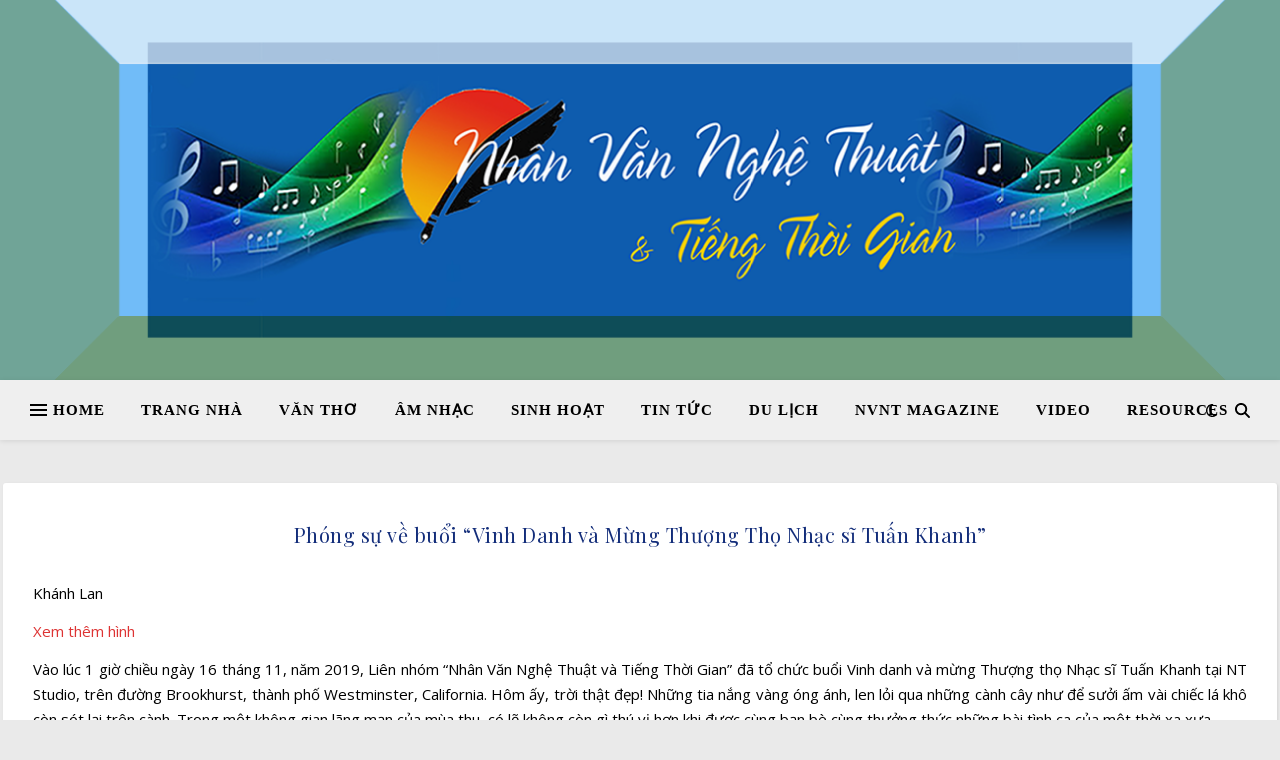

--- FILE ---
content_type: text/html; charset=UTF-8
request_url: https://nhanvannghethuat.com/phong-su%CC%A3-ve-buoi-vinh-danh-va-mung-thuong-tho%CC%A3-nha%CC%A3c-si%CC%83-tuan-khanh/
body_size: 17613
content:
<!DOCTYPE html>
<html lang="en-US">
<head>
	<meta charset="UTF-8">
	<meta name="viewport" content="width=device-width, initial-scale=1.0, maximum-scale=1.0, user-scalable=no" />

	<title>Phóng sự về buổi “Vinh Danh và Mừng Thượng Thọ Nhạc sĩ Tuấn Khanh”</title>
<meta name='robots' content='max-image-preview:large' />
	<style>img:is([sizes="auto" i], [sizes^="auto," i]) { contain-intrinsic-size: 3000px 1500px }</style>
	<link rel='dns-prefetch' href='//fonts.googleapis.com' />
<link rel="alternate" type="application/rss+xml" title=" &raquo; Feed" href="https://nhanvannghethuat.com/feed/" />
<link rel="alternate" type="application/rss+xml" title=" &raquo; Comments Feed" href="https://nhanvannghethuat.com/comments/feed/" />
<script type="text/javascript">
/* <![CDATA[ */
window._wpemojiSettings = {"baseUrl":"https:\/\/s.w.org\/images\/core\/emoji\/16.0.1\/72x72\/","ext":".png","svgUrl":"https:\/\/s.w.org\/images\/core\/emoji\/16.0.1\/svg\/","svgExt":".svg","source":{"concatemoji":"https:\/\/nhanvannghethuat.com\/wp-includes\/js\/wp-emoji-release.min.js?ver=8bc9bb5fec63bb1708865c7531f3e481"}};
/*! This file is auto-generated */
!function(s,n){var o,i,e;function c(e){try{var t={supportTests:e,timestamp:(new Date).valueOf()};sessionStorage.setItem(o,JSON.stringify(t))}catch(e){}}function p(e,t,n){e.clearRect(0,0,e.canvas.width,e.canvas.height),e.fillText(t,0,0);var t=new Uint32Array(e.getImageData(0,0,e.canvas.width,e.canvas.height).data),a=(e.clearRect(0,0,e.canvas.width,e.canvas.height),e.fillText(n,0,0),new Uint32Array(e.getImageData(0,0,e.canvas.width,e.canvas.height).data));return t.every(function(e,t){return e===a[t]})}function u(e,t){e.clearRect(0,0,e.canvas.width,e.canvas.height),e.fillText(t,0,0);for(var n=e.getImageData(16,16,1,1),a=0;a<n.data.length;a++)if(0!==n.data[a])return!1;return!0}function f(e,t,n,a){switch(t){case"flag":return n(e,"\ud83c\udff3\ufe0f\u200d\u26a7\ufe0f","\ud83c\udff3\ufe0f\u200b\u26a7\ufe0f")?!1:!n(e,"\ud83c\udde8\ud83c\uddf6","\ud83c\udde8\u200b\ud83c\uddf6")&&!n(e,"\ud83c\udff4\udb40\udc67\udb40\udc62\udb40\udc65\udb40\udc6e\udb40\udc67\udb40\udc7f","\ud83c\udff4\u200b\udb40\udc67\u200b\udb40\udc62\u200b\udb40\udc65\u200b\udb40\udc6e\u200b\udb40\udc67\u200b\udb40\udc7f");case"emoji":return!a(e,"\ud83e\udedf")}return!1}function g(e,t,n,a){var r="undefined"!=typeof WorkerGlobalScope&&self instanceof WorkerGlobalScope?new OffscreenCanvas(300,150):s.createElement("canvas"),o=r.getContext("2d",{willReadFrequently:!0}),i=(o.textBaseline="top",o.font="600 32px Arial",{});return e.forEach(function(e){i[e]=t(o,e,n,a)}),i}function t(e){var t=s.createElement("script");t.src=e,t.defer=!0,s.head.appendChild(t)}"undefined"!=typeof Promise&&(o="wpEmojiSettingsSupports",i=["flag","emoji"],n.supports={everything:!0,everythingExceptFlag:!0},e=new Promise(function(e){s.addEventListener("DOMContentLoaded",e,{once:!0})}),new Promise(function(t){var n=function(){try{var e=JSON.parse(sessionStorage.getItem(o));if("object"==typeof e&&"number"==typeof e.timestamp&&(new Date).valueOf()<e.timestamp+604800&&"object"==typeof e.supportTests)return e.supportTests}catch(e){}return null}();if(!n){if("undefined"!=typeof Worker&&"undefined"!=typeof OffscreenCanvas&&"undefined"!=typeof URL&&URL.createObjectURL&&"undefined"!=typeof Blob)try{var e="postMessage("+g.toString()+"("+[JSON.stringify(i),f.toString(),p.toString(),u.toString()].join(",")+"));",a=new Blob([e],{type:"text/javascript"}),r=new Worker(URL.createObjectURL(a),{name:"wpTestEmojiSupports"});return void(r.onmessage=function(e){c(n=e.data),r.terminate(),t(n)})}catch(e){}c(n=g(i,f,p,u))}t(n)}).then(function(e){for(var t in e)n.supports[t]=e[t],n.supports.everything=n.supports.everything&&n.supports[t],"flag"!==t&&(n.supports.everythingExceptFlag=n.supports.everythingExceptFlag&&n.supports[t]);n.supports.everythingExceptFlag=n.supports.everythingExceptFlag&&!n.supports.flag,n.DOMReady=!1,n.readyCallback=function(){n.DOMReady=!0}}).then(function(){return e}).then(function(){var e;n.supports.everything||(n.readyCallback(),(e=n.source||{}).concatemoji?t(e.concatemoji):e.wpemoji&&e.twemoji&&(t(e.twemoji),t(e.wpemoji)))}))}((window,document),window._wpemojiSettings);
/* ]]> */
</script>
<style id='wp-emoji-styles-inline-css' type='text/css'>

	img.wp-smiley, img.emoji {
		display: inline !important;
		border: none !important;
		box-shadow: none !important;
		height: 1em !important;
		width: 1em !important;
		margin: 0 0.07em !important;
		vertical-align: -0.1em !important;
		background: none !important;
		padding: 0 !important;
	}
</style>
<link rel='stylesheet' id='wp-block-library-css' href='https://nhanvannghethuat.com/wp-includes/css/dist/block-library/style.min.css?ver=8bc9bb5fec63bb1708865c7531f3e481' type='text/css' media='all' />
<style id='classic-theme-styles-inline-css' type='text/css'>
/*! This file is auto-generated */
.wp-block-button__link{color:#fff;background-color:#32373c;border-radius:9999px;box-shadow:none;text-decoration:none;padding:calc(.667em + 2px) calc(1.333em + 2px);font-size:1.125em}.wp-block-file__button{background:#32373c;color:#fff;text-decoration:none}
</style>
<style id='pdfemb-pdf-embedder-viewer-style-inline-css' type='text/css'>
.wp-block-pdfemb-pdf-embedder-viewer{max-width:none}

</style>
<style id='global-styles-inline-css' type='text/css'>
:root{--wp--preset--aspect-ratio--square: 1;--wp--preset--aspect-ratio--4-3: 4/3;--wp--preset--aspect-ratio--3-4: 3/4;--wp--preset--aspect-ratio--3-2: 3/2;--wp--preset--aspect-ratio--2-3: 2/3;--wp--preset--aspect-ratio--16-9: 16/9;--wp--preset--aspect-ratio--9-16: 9/16;--wp--preset--color--black: #000000;--wp--preset--color--cyan-bluish-gray: #abb8c3;--wp--preset--color--white: #ffffff;--wp--preset--color--pale-pink: #f78da7;--wp--preset--color--vivid-red: #cf2e2e;--wp--preset--color--luminous-vivid-orange: #ff6900;--wp--preset--color--luminous-vivid-amber: #fcb900;--wp--preset--color--light-green-cyan: #7bdcb5;--wp--preset--color--vivid-green-cyan: #00d084;--wp--preset--color--pale-cyan-blue: #8ed1fc;--wp--preset--color--vivid-cyan-blue: #0693e3;--wp--preset--color--vivid-purple: #9b51e0;--wp--preset--gradient--vivid-cyan-blue-to-vivid-purple: linear-gradient(135deg,rgba(6,147,227,1) 0%,rgb(155,81,224) 100%);--wp--preset--gradient--light-green-cyan-to-vivid-green-cyan: linear-gradient(135deg,rgb(122,220,180) 0%,rgb(0,208,130) 100%);--wp--preset--gradient--luminous-vivid-amber-to-luminous-vivid-orange: linear-gradient(135deg,rgba(252,185,0,1) 0%,rgba(255,105,0,1) 100%);--wp--preset--gradient--luminous-vivid-orange-to-vivid-red: linear-gradient(135deg,rgba(255,105,0,1) 0%,rgb(207,46,46) 100%);--wp--preset--gradient--very-light-gray-to-cyan-bluish-gray: linear-gradient(135deg,rgb(238,238,238) 0%,rgb(169,184,195) 100%);--wp--preset--gradient--cool-to-warm-spectrum: linear-gradient(135deg,rgb(74,234,220) 0%,rgb(151,120,209) 20%,rgb(207,42,186) 40%,rgb(238,44,130) 60%,rgb(251,105,98) 80%,rgb(254,248,76) 100%);--wp--preset--gradient--blush-light-purple: linear-gradient(135deg,rgb(255,206,236) 0%,rgb(152,150,240) 100%);--wp--preset--gradient--blush-bordeaux: linear-gradient(135deg,rgb(254,205,165) 0%,rgb(254,45,45) 50%,rgb(107,0,62) 100%);--wp--preset--gradient--luminous-dusk: linear-gradient(135deg,rgb(255,203,112) 0%,rgb(199,81,192) 50%,rgb(65,88,208) 100%);--wp--preset--gradient--pale-ocean: linear-gradient(135deg,rgb(255,245,203) 0%,rgb(182,227,212) 50%,rgb(51,167,181) 100%);--wp--preset--gradient--electric-grass: linear-gradient(135deg,rgb(202,248,128) 0%,rgb(113,206,126) 100%);--wp--preset--gradient--midnight: linear-gradient(135deg,rgb(2,3,129) 0%,rgb(40,116,252) 100%);--wp--preset--font-size--small: 13px;--wp--preset--font-size--medium: 20px;--wp--preset--font-size--large: 36px;--wp--preset--font-size--x-large: 42px;--wp--preset--spacing--20: 0.44rem;--wp--preset--spacing--30: 0.67rem;--wp--preset--spacing--40: 1rem;--wp--preset--spacing--50: 1.5rem;--wp--preset--spacing--60: 2.25rem;--wp--preset--spacing--70: 3.38rem;--wp--preset--spacing--80: 5.06rem;--wp--preset--shadow--natural: 6px 6px 9px rgba(0, 0, 0, 0.2);--wp--preset--shadow--deep: 12px 12px 50px rgba(0, 0, 0, 0.4);--wp--preset--shadow--sharp: 6px 6px 0px rgba(0, 0, 0, 0.2);--wp--preset--shadow--outlined: 6px 6px 0px -3px rgba(255, 255, 255, 1), 6px 6px rgba(0, 0, 0, 1);--wp--preset--shadow--crisp: 6px 6px 0px rgba(0, 0, 0, 1);}:where(.is-layout-flex){gap: 0.5em;}:where(.is-layout-grid){gap: 0.5em;}body .is-layout-flex{display: flex;}.is-layout-flex{flex-wrap: wrap;align-items: center;}.is-layout-flex > :is(*, div){margin: 0;}body .is-layout-grid{display: grid;}.is-layout-grid > :is(*, div){margin: 0;}:where(.wp-block-columns.is-layout-flex){gap: 2em;}:where(.wp-block-columns.is-layout-grid){gap: 2em;}:where(.wp-block-post-template.is-layout-flex){gap: 1.25em;}:where(.wp-block-post-template.is-layout-grid){gap: 1.25em;}.has-black-color{color: var(--wp--preset--color--black) !important;}.has-cyan-bluish-gray-color{color: var(--wp--preset--color--cyan-bluish-gray) !important;}.has-white-color{color: var(--wp--preset--color--white) !important;}.has-pale-pink-color{color: var(--wp--preset--color--pale-pink) !important;}.has-vivid-red-color{color: var(--wp--preset--color--vivid-red) !important;}.has-luminous-vivid-orange-color{color: var(--wp--preset--color--luminous-vivid-orange) !important;}.has-luminous-vivid-amber-color{color: var(--wp--preset--color--luminous-vivid-amber) !important;}.has-light-green-cyan-color{color: var(--wp--preset--color--light-green-cyan) !important;}.has-vivid-green-cyan-color{color: var(--wp--preset--color--vivid-green-cyan) !important;}.has-pale-cyan-blue-color{color: var(--wp--preset--color--pale-cyan-blue) !important;}.has-vivid-cyan-blue-color{color: var(--wp--preset--color--vivid-cyan-blue) !important;}.has-vivid-purple-color{color: var(--wp--preset--color--vivid-purple) !important;}.has-black-background-color{background-color: var(--wp--preset--color--black) !important;}.has-cyan-bluish-gray-background-color{background-color: var(--wp--preset--color--cyan-bluish-gray) !important;}.has-white-background-color{background-color: var(--wp--preset--color--white) !important;}.has-pale-pink-background-color{background-color: var(--wp--preset--color--pale-pink) !important;}.has-vivid-red-background-color{background-color: var(--wp--preset--color--vivid-red) !important;}.has-luminous-vivid-orange-background-color{background-color: var(--wp--preset--color--luminous-vivid-orange) !important;}.has-luminous-vivid-amber-background-color{background-color: var(--wp--preset--color--luminous-vivid-amber) !important;}.has-light-green-cyan-background-color{background-color: var(--wp--preset--color--light-green-cyan) !important;}.has-vivid-green-cyan-background-color{background-color: var(--wp--preset--color--vivid-green-cyan) !important;}.has-pale-cyan-blue-background-color{background-color: var(--wp--preset--color--pale-cyan-blue) !important;}.has-vivid-cyan-blue-background-color{background-color: var(--wp--preset--color--vivid-cyan-blue) !important;}.has-vivid-purple-background-color{background-color: var(--wp--preset--color--vivid-purple) !important;}.has-black-border-color{border-color: var(--wp--preset--color--black) !important;}.has-cyan-bluish-gray-border-color{border-color: var(--wp--preset--color--cyan-bluish-gray) !important;}.has-white-border-color{border-color: var(--wp--preset--color--white) !important;}.has-pale-pink-border-color{border-color: var(--wp--preset--color--pale-pink) !important;}.has-vivid-red-border-color{border-color: var(--wp--preset--color--vivid-red) !important;}.has-luminous-vivid-orange-border-color{border-color: var(--wp--preset--color--luminous-vivid-orange) !important;}.has-luminous-vivid-amber-border-color{border-color: var(--wp--preset--color--luminous-vivid-amber) !important;}.has-light-green-cyan-border-color{border-color: var(--wp--preset--color--light-green-cyan) !important;}.has-vivid-green-cyan-border-color{border-color: var(--wp--preset--color--vivid-green-cyan) !important;}.has-pale-cyan-blue-border-color{border-color: var(--wp--preset--color--pale-cyan-blue) !important;}.has-vivid-cyan-blue-border-color{border-color: var(--wp--preset--color--vivid-cyan-blue) !important;}.has-vivid-purple-border-color{border-color: var(--wp--preset--color--vivid-purple) !important;}.has-vivid-cyan-blue-to-vivid-purple-gradient-background{background: var(--wp--preset--gradient--vivid-cyan-blue-to-vivid-purple) !important;}.has-light-green-cyan-to-vivid-green-cyan-gradient-background{background: var(--wp--preset--gradient--light-green-cyan-to-vivid-green-cyan) !important;}.has-luminous-vivid-amber-to-luminous-vivid-orange-gradient-background{background: var(--wp--preset--gradient--luminous-vivid-amber-to-luminous-vivid-orange) !important;}.has-luminous-vivid-orange-to-vivid-red-gradient-background{background: var(--wp--preset--gradient--luminous-vivid-orange-to-vivid-red) !important;}.has-very-light-gray-to-cyan-bluish-gray-gradient-background{background: var(--wp--preset--gradient--very-light-gray-to-cyan-bluish-gray) !important;}.has-cool-to-warm-spectrum-gradient-background{background: var(--wp--preset--gradient--cool-to-warm-spectrum) !important;}.has-blush-light-purple-gradient-background{background: var(--wp--preset--gradient--blush-light-purple) !important;}.has-blush-bordeaux-gradient-background{background: var(--wp--preset--gradient--blush-bordeaux) !important;}.has-luminous-dusk-gradient-background{background: var(--wp--preset--gradient--luminous-dusk) !important;}.has-pale-ocean-gradient-background{background: var(--wp--preset--gradient--pale-ocean) !important;}.has-electric-grass-gradient-background{background: var(--wp--preset--gradient--electric-grass) !important;}.has-midnight-gradient-background{background: var(--wp--preset--gradient--midnight) !important;}.has-small-font-size{font-size: var(--wp--preset--font-size--small) !important;}.has-medium-font-size{font-size: var(--wp--preset--font-size--medium) !important;}.has-large-font-size{font-size: var(--wp--preset--font-size--large) !important;}.has-x-large-font-size{font-size: var(--wp--preset--font-size--x-large) !important;}
:where(.wp-block-post-template.is-layout-flex){gap: 1.25em;}:where(.wp-block-post-template.is-layout-grid){gap: 1.25em;}
:where(.wp-block-columns.is-layout-flex){gap: 2em;}:where(.wp-block-columns.is-layout-grid){gap: 2em;}
:root :where(.wp-block-pullquote){font-size: 1.5em;line-height: 1.6;}
</style>
<link rel='stylesheet' id='ashe-style-css' href='https://nhanvannghethuat.com/wp-content/themes/ashe-pro-premium/style.css?ver=3.5.9' type='text/css' media='all' />
<link rel='stylesheet' id='ashe-responsive-css' href='https://nhanvannghethuat.com/wp-content/themes/ashe-pro-premium/assets/css/responsive.css?ver=3.5.9' type='text/css' media='all' />
<link rel='stylesheet' id='fontello-css' href='https://nhanvannghethuat.com/wp-content/themes/ashe-pro-premium/assets/css/fontello.css?ver=3.5.4' type='text/css' media='all' />
<link rel='stylesheet' id='slick-css' href='https://nhanvannghethuat.com/wp-content/themes/ashe-pro-premium/assets/css/slick.css?ver=8bc9bb5fec63bb1708865c7531f3e481' type='text/css' media='all' />
<link rel='stylesheet' id='scrollbar-css' href='https://nhanvannghethuat.com/wp-content/themes/ashe-pro-premium/assets/css/perfect-scrollbar.css?ver=8bc9bb5fec63bb1708865c7531f3e481' type='text/css' media='all' />
<link rel='stylesheet' id='ashe_enqueue_Times_New_Roman-css' href='https://fonts.googleapis.com/css?family=Times+New+Roman%3A100%2C200%2C300%2C400%2C500%2C600%2C700%2C800%2C900&#038;subset=vietnamese&#038;ver=1.0.0' type='text/css' media='all' />
<link rel='stylesheet' id='ashe_enqueue_Playfair_Display-css' href='https://fonts.googleapis.com/css?family=Playfair+Display%3A100%2C200%2C300%2C400%2C500%2C600%2C700%2C800%2C900&#038;subset=vietnamese&#038;ver=1.0.0' type='text/css' media='all' />
<link rel='stylesheet' id='ashe_enqueue_Open_Sans-css' href='https://fonts.googleapis.com/css?family=Open+Sans%3A100%2C200%2C300%2C400%2C500%2C600%2C700%2C800%2C900&#038;subset=vietnamese&#038;ver=1.0.0' type='text/css' media='all' />
<script type="text/javascript" src="https://nhanvannghethuat.com/wp-includes/js/jquery/jquery.min.js?ver=3.7.1" id="jquery-core-js"></script>
<script type="text/javascript" src="https://nhanvannghethuat.com/wp-includes/js/jquery/jquery-migrate.min.js?ver=3.4.1" id="jquery-migrate-js"></script>
<script type="text/javascript" id="3d-flip-book-client-locale-loader-js-extra">
/* <![CDATA[ */
var FB3D_CLIENT_LOCALE = {"ajaxurl":"https:\/\/nhanvannghethuat.com\/wp-admin\/admin-ajax.php","dictionary":{"Table of contents":"Table of contents","Close":"Close","Bookmarks":"Bookmarks","Thumbnails":"Thumbnails","Search":"Search","Share":"Share","Facebook":"Facebook","Twitter":"Twitter","Email":"Email","Play":"Play","Previous page":"Previous page","Next page":"Next page","Zoom in":"Zoom in","Zoom out":"Zoom out","Fit view":"Fit view","Auto play":"Auto play","Full screen":"Full screen","More":"More","Smart pan":"Smart pan","Single page":"Single page","Sounds":"Sounds","Stats":"Stats","Print":"Print","Download":"Download","Goto first page":"Goto first page","Goto last page":"Goto last page"},"images":"https:\/\/nhanvannghethuat.com\/wp-content\/plugins\/interactive-3d-flipbook-powered-physics-engine\/assets\/images\/","jsData":{"urls":[],"posts":{"ids_mis":[],"ids":[]},"pages":[],"firstPages":[],"bookCtrlProps":[],"bookTemplates":[]},"key":"3d-flip-book","pdfJS":{"pdfJsLib":"https:\/\/nhanvannghethuat.com\/wp-content\/plugins\/interactive-3d-flipbook-powered-physics-engine\/assets\/js\/pdf.min.js?ver=4.3.136","pdfJsWorker":"https:\/\/nhanvannghethuat.com\/wp-content\/plugins\/interactive-3d-flipbook-powered-physics-engine\/assets\/js\/pdf.worker.js?ver=4.3.136","stablePdfJsLib":"https:\/\/nhanvannghethuat.com\/wp-content\/plugins\/interactive-3d-flipbook-powered-physics-engine\/assets\/js\/stable\/pdf.min.js?ver=2.5.207","stablePdfJsWorker":"https:\/\/nhanvannghethuat.com\/wp-content\/plugins\/interactive-3d-flipbook-powered-physics-engine\/assets\/js\/stable\/pdf.worker.js?ver=2.5.207","pdfJsCMapUrl":"https:\/\/nhanvannghethuat.com\/wp-content\/plugins\/interactive-3d-flipbook-powered-physics-engine\/assets\/cmaps\/"},"cacheurl":"https:\/\/nhanvannghethuat.com\/wp-content\/uploads\/3d-flip-book\/cache\/","pluginsurl":"https:\/\/nhanvannghethuat.com\/wp-content\/plugins\/","pluginurl":"https:\/\/nhanvannghethuat.com\/wp-content\/plugins\/interactive-3d-flipbook-powered-physics-engine\/","thumbnailSize":{"width":"150","height":"150"},"version":"1.16.17"};
/* ]]> */
</script>
<script type="text/javascript" src="https://nhanvannghethuat.com/wp-content/plugins/interactive-3d-flipbook-powered-physics-engine/assets/js/client-locale-loader.js?ver=1.16.17" id="3d-flip-book-client-locale-loader-js" async="async" data-wp-strategy="async"></script>
<script type="text/javascript" id="wvw4544front.js3043-js-extra">
/* <![CDATA[ */
var wvw_local_data = {"add_url":"https:\/\/nhanvannghethuat.com\/wp-admin\/post-new.php?post_type=event","ajaxurl":"https:\/\/nhanvannghethuat.com\/wp-admin\/admin-ajax.php"};
/* ]]> */
</script>
<script type="text/javascript" src="https://nhanvannghethuat.com/wp-content/plugins/wp-visitors-widget/modules/js/front.js?ver=8bc9bb5fec63bb1708865c7531f3e481" id="wvw4544front.js3043-js"></script>
<link rel="https://api.w.org/" href="https://nhanvannghethuat.com/wp-json/" /><link rel="alternate" title="JSON" type="application/json" href="https://nhanvannghethuat.com/wp-json/wp/v2/pages/3047" /><link rel="EditURI" type="application/rsd+xml" title="RSD" href="https://nhanvannghethuat.com/xmlrpc.php?rsd" />

<link rel="canonical" href="https://nhanvannghethuat.com/phong-su%cc%a3-ve-buoi-vinh-danh-va-mung-thuong-tho%cc%a3-nha%cc%a3c-si%cc%83-tuan-khanh/" />
<link rel='shortlink' href='https://nhanvannghethuat.com/?p=3047' />
<link rel="alternate" title="oEmbed (JSON)" type="application/json+oembed" href="https://nhanvannghethuat.com/wp-json/oembed/1.0/embed?url=https%3A%2F%2Fnhanvannghethuat.com%2Fphong-su%25cc%25a3-ve-buoi-vinh-danh-va-mung-thuong-tho%25cc%25a3-nha%25cc%25a3c-si%25cc%2583-tuan-khanh%2F" />
<link rel="alternate" title="oEmbed (XML)" type="text/xml+oembed" href="https://nhanvannghethuat.com/wp-json/oembed/1.0/embed?url=https%3A%2F%2Fnhanvannghethuat.com%2Fphong-su%25cc%25a3-ve-buoi-vinh-danh-va-mung-thuong-tho%25cc%25a3-nha%25cc%25a3c-si%25cc%2583-tuan-khanh%2F&#038;format=xml" />
<meta property="og:image" content="https://nhanvannghethuat.com/wp-content/uploads/2025/01/Header-1-2025.png"/><meta property="og:title" content="Phóng sự về buổi “Vinh Danh và Mừng Thượng Thọ Nhạc sĩ Tuấn Khanh”"/><meta property="og:description" content="Khánh Lan Xem thêm hình Vào lúc 1 giờ chiều ngày 16 tháng 11, năm 2019, Liên nhóm “Nhân Văn Nghệ Thuật và Tiếng Thời Gian” đã tổ chức buổi Vinh danh và mừng Thượng thọ Nhạc sĩ Tuấn Khanh tại NT Studio, trên đường Brookhurst, thành phố Westminster, California. Hôm ấy, trời thật đẹp!&hellip;" /><meta property="og:url" content="https://nhanvannghethuat.com/phong-su%cc%a3-ve-buoi-vinh-danh-va-mung-thuong-tho%cc%a3-nha%cc%a3c-si%cc%83-tuan-khanh/"/><meta property="og:type" content="website"><meta property="og:locale" content="en_us" /><meta property="og:site_name" content=""/><style id="ashe_dynamic_css">#top-bar,#top-menu .sub-menu {background-color: #ffffff;}#top-bar a {color: #000000;}#top-menu .sub-menu,#top-menu .sub-menu a {border-color: rgba(0,0,0, 0.05);}#top-bar a:hover,#top-bar li.current-menu-item > a,#top-bar li.current-menu-ancestor > a,#top-bar .sub-menu li.current-menu-item > a,#top-bar .sub-menu li.current-menu-ancestor> a {color: #dd3333;}.header-logo a,.site-description {color: #111111;}.entry-header {background-color: #729abf;}#main-nav,#main-menu .sub-menu,#main-nav #s {background-color: #efefef;}#main-nav a,#main-nav .svg-inline--fa,#main-nav #s,.instagram-title h2 {color: #000000;}.main-nav-sidebar span,.mobile-menu-btn span {background-color: #000000;}#main-nav {box-shadow: 0px 1px 5px rgba(0,0,0, 0.1);}#main-menu .sub-menu,#main-menu .sub-menu a {border-color: rgba(0,0,0, 0.05);}#main-nav #s::-webkit-input-placeholder { /* Chrome/Opera/Safari */color: rgba(0,0,0, 0.7);}#main-nav #s::-moz-placeholder { /* Firefox 19+ */color: rgba(0,0,0, 0.7);}#main-nav #s:-ms-input-placeholder { /* IE 10+ */color: rgba(0,0,0, 0.7);}#main-nav #s:-moz-placeholder { /* Firefox 18- */color: rgba(0,0,0, 0.7);}#main-nav a:hover,#main-nav .svg-inline--fa:hover,#main-nav li.current-menu-item > a,#main-nav li.current-menu-ancestor > a,#main-nav .sub-menu li.current-menu-item > a,#main-nav .sub-menu li.current-menu-ancestor> a {color: #dd3333;}.main-nav-sidebar:hover span,.mobile-menu-btn:hover span {background-color: #dd3333;}/* Background */.sidebar-alt,.main-content,.featured-slider-area,#featured-links,.page-content select,.page-content input,.page-content textarea {background-color: #ffffff;}.page-content #featured-links h6,.instagram-title h2 {background-color: rgba(255,255,255, 0.85);}.ashe_promo_box_widget h6 {background-color: #ffffff;}.ashe_promo_box_widget .promo-box:after{border-color: #ffffff;}/* Text */.page-content,.page-content select,.page-content input,.page-content textarea,.page-content .post-author a,.page-content .ashe-widget a,.page-content .comment-author,.page-content #featured-links h6,.ashe_promo_box_widget h6 {color: #000000;}/* Title */.page-content h1,.page-content h2,.page-content h3,.page-content h4,.page-content h5,.page-content h6,.page-content .post-title a,.page-content .author-description h4 a,.page-content .related-posts h4 a,.page-content .blog-pagination .previous-page a,.page-content .blog-pagination .next-page a,blockquote,.page-content .post-share a {color: #132d7a;}.sidebar-alt-close-btn span {background-color: #132d7a;}.page-content .post-title a:hover {color: rgba(19,45,122, 0.75);}/* Meta */.page-content .post-date,.page-content .post-comments,.page-content .meta-sep,.page-content .post-author,.page-content [data-layout*="list"] .post-author a,.page-content .related-post-date,.page-content .comment-meta a,.page-content .author-share a,.page-content .post-tags a,.page-content .tagcloud a,.widget_categories li,.widget_archive li,.ashe-subscribe-text p,.rpwwt-post-author,.rpwwt-post-categories,.rpwwt-post-date,.rpwwt-post-comments-number {color: #dd3333;}.page-content input::-webkit-input-placeholder { /* Chrome/Opera/Safari */color: #dd3333;}.page-content input::-moz-placeholder { /* Firefox 19+ */color: #dd3333;}.page-content input:-ms-input-placeholder { /* IE 10+ */color: #dd3333;}.page-content input:-moz-placeholder { /* Firefox 18- */color: #dd3333;}/* Accent */.page-content a,.post-categories,#page-wrap .ashe-widget.widget_text a,#page-wrap .ashe-widget.ashe_author_widget a {color: #dd3333;}/* Disable TMP.page-content .elementor a,.page-content .elementor a:hover {color: inherit;}*/.ps-container > .ps-scrollbar-y-rail > .ps-scrollbar-y {background: #dd3333;}.page-content a:hover {color: rgba(221,51,51, 0.8);}blockquote {border-color: #dd3333;}.slide-caption {color: #ffffff;background: #dd3333;}/* Selection */::-moz-selection {color: #ffffff;background: #dd3333;}::selection {color: #ffffff;background: #dd3333;}.page-content .wprm-rating-star svg polygon {stroke: #dd3333;}.page-content .wprm-rating-star-full svg polygon,.page-content .wprm-comment-rating svg path,.page-content .comment-form-wprm-rating svg path{fill: #dd3333;}/* Border */.page-content .post-footer,[data-layout*="list"] .blog-grid > li,.page-content .author-description,.page-content .related-posts,.page-content .entry-comments,.page-content .ashe-widget li,.page-content #wp-calendar,.page-content #wp-calendar caption,.page-content #wp-calendar tbody td,.page-content .widget_nav_menu li a,.page-content .widget_pages li a,.page-content .tagcloud a,.page-content select,.page-content input,.page-content textarea,.widget-title h2:before,.widget-title h2:after,.post-tags a,.gallery-caption,.wp-caption-text,table tr,table th,table td,pre,.page-content .wprm-recipe-instruction {border-color: #000000;}.page-content .wprm-recipe {box-shadow: 0 0 3px 1px #000000;}hr {background-color: #000000;}.wprm-recipe-details-container,.wprm-recipe-notes-container p {background-color: rgba(0,0,0, 0.4);}/* Buttons */.widget_search .svg-fa-wrap,.widget_search #searchsubmit,.single-navigation i,.page-content input.submit,.page-content .blog-pagination.numeric a,.page-content .blog-pagination.load-more a,.page-content .mc4wp-form-fields input[type="submit"],.page-content .widget_wysija input[type="submit"],.page-content .post-password-form input[type="submit"],.page-content .wpcf7 [type="submit"],.page-content .wprm-recipe-print,.page-content .wprm-jump-to-recipe-shortcode,.page-content .wprm-print-recipe-shortcode {color: #ffffff;background-color: #4b70a8;}.single-navigation i:hover,.page-content input.submit:hover,.ashe-boxed-style .page-content input.submit:hover,.page-content .blog-pagination.numeric a:hover,.ashe-boxed-style .page-content .blog-pagination.numeric a:hover,.page-content .blog-pagination.numeric span,.page-content .blog-pagination.load-more a:hover,.ashe-boxed-style .page-content .blog-pagination.load-more a:hover,.page-content .mc4wp-form-fields input[type="submit"]:hover,.page-content .widget_wysija input[type="submit"]:hover,.page-content .post-password-form input[type="submit"]:hover,.page-content .wpcf7 [type="submit"]:hover,.page-content .wprm-recipe-print:hover,.page-content .wprm-jump-to-recipe-shortcode:hover,.page-content .wprm-print-recipe-shortcode:hover {color: #ffffff;background-color: #ca9b52;}/* Image Overlay */.image-overlay,#infscr-loading,.page-content h4.image-overlay,.image-overlay a,.post-slider .prev-arrow,.post-slider .next-arrow,.header-slider-prev-arrow,.header-slider-next-arrow,.page-content .image-overlay a,#featured-slider .slick-arrow,#featured-slider .slider-dots,.header-slider-dots {color: #ffffff;}.image-overlay,#infscr-loading,.page-content h4.image-overlay {background-color: rgba(73,73,73, 0.3);}/* Background */#page-footer,#page-footer select,#page-footer input,#page-footer textarea {background-color: #f6f6f6;}/* Text */#page-footer,#page-footer a,#page-footer select,#page-footer input,#page-footer textarea {color: #333333;}/* Title */#page-footer h1,#page-footer h2,#page-footer h3,#page-footer h4,#page-footer h5,#page-footer h6 {color: #111111;}/* Accent */#page-footer a:hover {color: #ca9b52;}/* Border */#page-footer a,#page-footer .ashe-widget li,#page-footer #wp-calendar,#page-footer #wp-calendar caption,#page-footer #wp-calendar th,#page-footer #wp-calendar td,#page-footer .widget_nav_menu li a,#page-footer select,#page-footer input,#page-footer textarea,#page-footer .widget-title h2:before,#page-footer .widget-title h2:after,.footer-widgets,.category-description,.tag-description {border-color: #e0dbdb;}#page-footer hr {background-color: #e0dbdb;}.ashe-preloader-wrap {background-color: #333333;}@media screen and ( max-width: 768px ) {.mini-logo a {max-width: 60px !important;} }.header-logo a {font-family: 'Times New Roman';font-size: 120px;line-height: 120px;letter-spacing: -1px;font-weight: 700;}.site-description {font-family: 'Times New Roman';}.header-logo .site-description {font-size: 18px;}.header-logo {text-transform: uppercase;}#top-menu li a {font-family: 'Times New Roman';font-size: 13px;line-height: 50px;letter-spacing: 0.8px;font-weight: 600;}.top-bar-socials a {font-size: 13px;line-height: 50px;}#top-bar .mobile-menu-btn {line-height: 50px;}#top-menu .sub-menu > li > a {font-size: 11px;line-height: 3.7;letter-spacing: 0.8px;}@media screen and ( max-width: 979px ) {.top-bar-socials {float: none !important;}.top-bar-socials a {line-height: 40px !important;}}#main-menu li a,.mobile-menu-btn a {font-family: 'Times New Roman';font-size: 15px;line-height: 60px;letter-spacing: 1px;font-weight: 600;}#mobile-menu li {font-family: 'Times New Roman';font-size: 15px;line-height: 3.4;letter-spacing: 1px;font-weight: 600;}.main-nav-search,#main-nav #s,.dark-mode-switcher,.main-nav-socials-trigger {font-size: 15px;line-height: 60px;}#main-nav #s {line-height: 61px;}#main-menu li.menu-item-has-children>a:after {font-size: 15px;}#main-nav {min-height:60px;}.main-nav-sidebar,.mini-logo {height:60px;}#main-menu .sub-menu > li > a,#mobile-menu .sub-menu > li {font-size: 12px;line-height: 3.8;letter-spacing: 0.8px;}.mobile-menu-btn {font-size: 18px;line-height: 60px;}.main-nav-socials a {font-size: 14px;line-height: 60px;}#top-menu li a,#main-menu li a,#mobile-menu li,.mobile-menu-btn a {text-transform: uppercase;}.post-meta,#wp-calendar thead th,#wp-calendar caption,h1,h2,h3,h4,h5,h6,blockquote p,#reply-title,#reply-title a {font-family: 'Playfair Display';}/* font size 40px */h1 {font-size: 20px;}/* font size 36px */h2 {font-size: 18px;}/* font size 30px */h3 {font-size: 15px;}/* font size 24px */h4 {font-size: 12px;}/* font size 22px */h5,.page-content .wprm-recipe-name,.page-content .wprm-recipe-header {font-size: 11px;}/* font size 20px */h6 {font-size: 10px;}/* font size 19px */blockquote p {font-size: 16px;}/* font size 18px */.related-posts h4 a {font-size: 16px;}/* font size 16px */.author-description h4,.category-description h4,.tag-description h4,#reply-title,#reply-title a,.comment-title,.widget-title h2,.ashe_author_widget h3 {font-size: 15px;}.post-title,.page-title {line-height: 44px;}/* letter spacing 0.5px */.slider-title,.post-title,.page-title,.related-posts h4 a {letter-spacing: 0.5px;}/* letter spacing 1.5px */.widget-title h2,.author-description h4,.category-description h4,.tag-description h4,.comment-title,#reply-title,#reply-title a,.ashe_author_widget h3 {letter-spacing: 1.5px;}/* letter spacing 2px */.related-posts h3 {letter-spacing: 2px;}/* font weight */h1,h2,h3,h4,h5,h6 {font-weight: 400;}h1,h2,h3,h4,h5,h6 {font-style: normal;}h1,h2,h3,h4,h5,h6 {text-transform: none;}body,.page-404 h2,#featured-links h6,.ashe_promo_box_widget h6,.comment-author,.related-posts h3,.instagram-title h2,input,textarea,select,.no-result-found h1,.ashe-subscribe-text h4,.widget_wysija_cont .updated,.widget_wysija_cont .error,.widget_wysija_cont .xdetailed-errors {font-family: 'Open Sans';}body,.page-404 h2,.no-result-found h1 {font-weight: 400;}body,.comment-author {font-size: 15px;}body p,.post-content,.post-content li,.comment-text li {line-height: 25px;}/* letter spacing 0 */body p,.post-content,.comment-author,.widget_recent_comments li,.widget_meta li,.widget_recent_comments li,.widget_pages > ul > li,.widget_archive li,.widget_categories > ul > li,.widget_recent_entries ul li,.widget_nav_menu li,.related-post-date,.post-media .image-overlay a,.post-meta,.rpwwt-post-title {letter-spacing: 0px;}/* letter spacing 0.5 + */.post-author,.post-media .image-overlay span,blockquote p {letter-spacing: 0.5px;}/* letter spacing 1 + */#main-nav #searchform input,#featured-links h6,.ashe_promo_box_widget h6,.instagram-title h2,.ashe-subscribe-text h4,.page-404 p,#wp-calendar caption {letter-spacing: 1px;}/* letter spacing 2 + */.comments-area #submit,.tagcloud a,.mc4wp-form-fields input[type='submit'],.widget_wysija input[type='submit'],.slider-read-more a,.post-categories a,.read-more a,.no-result-found h1,.blog-pagination a,.blog-pagination span {letter-spacing: 2px;}/* font size 18px */.post-media .image-overlay p,.post-media .image-overlay a {font-size: 18px;}/* font size 16px */.ashe_social_widget .social-icons a {font-size: 16px;}/* font size 14px */.post-author,.post-share,.related-posts h3,input,textarea,select,.comment-reply-link,.wp-caption-text,.author-share a,#featured-links h6,.ashe_promo_box_widget h6,#wp-calendar,.instagram-title h2 {font-size: 14px;}/* font size 13px */.slider-categories,.slider-read-more a,.read-more a,.blog-pagination a,.blog-pagination span,.footer-socials a,.rpwwt-post-author,.rpwwt-post-categories,.rpwwt-post-date,.rpwwt-post-comments-number,.copyright-info,.footer-menu-container {font-size: 13px;}/* font size 12px */.post-categories a,.post-tags a,.widget_recent_entries ul li span,#wp-calendar caption,#wp-calendar tfoot #prev a,#wp-calendar tfoot #next a {font-size: 12px;}/* font size 11px */.related-post-date,.comment-meta,.tagcloud a {font-size: 11px !important;}.boxed-wrapper {max-width: 1400px;}.sidebar-alt {max-width: 370px;left: -370px; padding: 85px 35px 0px;}.sidebar-left,.sidebar-right {width: 310px;}[data-layout*="rsidebar"] .main-container,[data-layout*="lsidebar"] .main-container {float: left;width: calc(100% - 310px);width: -webkit-calc(100% - 310px);}[data-layout*="lrsidebar"] .main-container {width: calc(100% - 620px);width: -webkit-calc(100% - 620px);}[data-layout*="fullwidth"] .main-container {width: 100%;}#top-bar > div,#main-nav > div,#featured-links,.main-content,.page-footer-inner,.featured-slider-area.boxed-wrapper {padding-left: 30px;padding-right: 30px;}#top-menu {float: left;}.top-bar-socials {float: right;}.entry-header:not(.html-image) {height: 380px;background-size: cover;}.entry-header-slider div {height: 380px;}.entry-header:not(.html-image) {background-position: center center;}.entry-header:not(.html-image) {background-color: transparent !important;}.header-logo {padding-top: 160px;}.logo-img {max-width: 500px;}.mini-logo a {max-width: 70px;}@media screen and (max-width: 880px) {.logo-img { max-width: 300px;}}#main-nav {text-align: center;}.main-nav-icons.main-nav-socials-mobile {left: 30px;}.main-nav-socials-trigger {position: absolute;top: 0px;left: 30px;}.main-nav-sidebar + .main-nav-socials-trigger {left: 60px;}.mini-logo + .main-nav-socials-trigger {right: 60px;left: auto;}.main-nav-sidebar {position: absolute;top: 0px;left: 30px;z-index: 1;}.main-nav-icons {position: absolute;top: 0px;right: 30px;z-index: 2;}.mini-logo {position: absolute;left: auto;top: 0;}.main-nav-sidebar ~ .mini-logo {margin-left: 30px;}#featured-slider.boxed-wrapper {max-width: 1100px;}.slider-item-bg {height: 400px;}#featured-links .featured-link {margin-top: 20px;}#featured-links .featured-link {margin-right: 20px;}#featured-links .featured-link:nth-of-type(4n) {margin-right: 0;}#featured-links .featured-link {width: calc( (100% - 60px) / 4 - 1px);width: -webkit-calc( (100% - 60px) / 4 - 1px);}.featured-link:nth-child(1) .cv-inner {display: none;}.featured-link:nth-child(2) .cv-inner {display: none;}.featured-link:nth-child(3) .cv-inner {display: none;}.featured-link:nth-child(5) .cv-inner {display: none;}.featured-link:nth-child(6) .cv-inner {display: none;}.blog-grid > li,.main-container .featured-slider-area {margin-bottom: 2px;}[data-layout*="col2"] .blog-grid > li,[data-layout*="col3"] .blog-grid > li,[data-layout*="col4"] .blog-grid > li {display: inline-block;vertical-align: top;margin-right: 10px;}[data-layout*="col2"] .blog-grid > li:nth-of-type(2n+2),[data-layout*="col3"] .blog-grid > li:nth-of-type(3n+3),[data-layout*="col4"] .blog-grid > li:nth-of-type(4n+4) {margin-right: 0;}[data-layout*="col1"] .blog-grid > li {width: 100%;}[data-layout*="col2"] .blog-grid > li {width: calc((100% - 10px ) / 2 - 1px);width: -webkit-calc((100% - 10px ) / 2 - 1px);}[data-layout*="col3"] .blog-grid > li {width: calc((100% - 2 * 10px ) / 3 - 2px);width: -webkit-calc((100% - 2 * 10px ) / 3 - 2px);}[data-layout*="col4"] .blog-grid > li {width: calc((100% - 3 * 10px ) / 4 - 1px);width: -webkit-calc((100% - 3 * 10px ) / 4 - 1px);}[data-layout*="rsidebar"] .sidebar-right {padding-left: 10px;}[data-layout*="lsidebar"] .sidebar-left {padding-right: 10px;}[data-layout*="lrsidebar"] .sidebar-right {padding-left: 10px;}[data-layout*="lrsidebar"] .sidebar-left {padding-right: 10px;}.blog-grid .post-header,.blog-grid .read-more,[data-layout*="list"] .post-share {text-align: left;}p.has-drop-cap:not(:focus)::first-letter {float: left;margin: 0px 12px 0 0;font-family: 'Playfair Display';font-size: 80px;line-height: 65px;text-align: center;text-transform: uppercase;color: #132d7a;}@-moz-document url-prefix() {p.has-drop-cap:not(:focus)::first-letter {margin-top: 10px !important;}}[data-dropcaps*='yes'] .post-content > p:first-of-type:first-letter {float: left;margin: 0px 12px 0 0;font-family: 'Playfair Display';font-size: 80px;line-height: 65px;text-align: center;text-transform: uppercase;color: #132d7a;}@-moz-document url-prefix() {[data-dropcaps*='yes'] .post-content > p:first-of-type:first-letter {margin-top: 10px !important;}}.footer-widgets > .ashe-widget {width: 30%;margin-right: 5%;}.footer-widgets > .ashe-widget:nth-child(3n+3) {margin-right: 0;}.footer-widgets > .ashe-widget:nth-child(3n+4) {clear: both;}.copyright-info {float: right;}.footer-socials {float: left;}.footer-menu-container {float: right;}#footer-menu {float: left;}#footer-menu > li {margin-right: 5px;}.footer-menu-container:after {float: left;margin-right: 5px;}.footer-menu-container:after {display: none;}.cssload-container{width:100%;height:36px;text-align:center}.cssload-speeding-wheel{width:36px;height:36px;margin:0 auto;border:2px solid #ffffff;border-radius:50%;border-left-color:transparent;border-right-color:transparent;animation:cssload-spin 575ms infinite linear;-o-animation:cssload-spin 575ms infinite linear;-ms-animation:cssload-spin 575ms infinite linear;-webkit-animation:cssload-spin 575ms infinite linear;-moz-animation:cssload-spin 575ms infinite linear}@keyframes cssload-spin{100%{transform:rotate(360deg);transform:rotate(360deg)}}@-o-keyframes cssload-spin{100%{-o-transform:rotate(360deg);transform:rotate(360deg)}}@-ms-keyframes cssload-spin{100%{-ms-transform:rotate(360deg);transform:rotate(360deg)}}@-webkit-keyframes cssload-spin{100%{-webkit-transform:rotate(360deg);transform:rotate(360deg)}}@-moz-keyframes cssload-spin{100%{-moz-transform:rotate(360deg);transform:rotate(360deg)}}</style><style type="text/css" id="custom-background-css">
body.custom-background { background-color: #eaeaea; }
</style>
	
		<style id="ashe_boxed_style">
			.featured-slider-area #featured-slider,
			#featured-links {
			  background: #fff;
			  padding: 30px;
			  box-shadow: 1px 1px 3px rgba(0, 0, 0, 0.1);
			  border-radius: 3px
			}

			#featured-links {
			  padding-top: 10px;
			  margin-top: 30px
			}

			.page-content #featured-links,
			.page-content #featured-links h6 {
			  background: #fff;
			}

			#featured-links,
			.featured-slider-area {
			  margin-left: 30px;
			  margin-right: 30px
			}

			#featured-links.boxed-wrapper,
			.featured-slider-area.boxed-wrapper {
			  margin-left: auto;
			  margin-right: auto
			}

			.featured-slider-area {
			  padding-top: 40px
			}

			.featured-slider-area #featured-slider .prev-arrow {
			  left: 35px
			}

			.featured-slider-area #featured-slider .next-arrow {
			  right: 35px
			}

			.featured-slider-area #featured-slider .slider-dots {
			  bottom: 35px
			}

			.main-content,
			.featured-slider-area {
			  background: transparent!important
			}

			.blog-grid .related-posts {
			  border-bottom: 0;
			  padding-bottom: 0;
			  border-top: 1px solid #e8e8e8;
			  margin-top: 30px;
			  padding-top: 40px
			}

			.main-content[data-layout*="list"] .blog-grid .related-posts {
			  background: #fff;
			  border-top: 0;
			  padding: 30px;
			  box-shadow: 1px 1px 3px rgba(0, 0, 0, 0.1);
			  margin-right: 3px;
			  margin-bottom: 3px;
			  border-radius: 3px
			}

			.post-footer {
			  border-bottom: 0;
			  padding-bottom: 0
			}

			.author-description,
			.comments-area,
			article.post,
			article.blog-post,
			.single .related-posts,
			.page-content article.page {
			  background: #fff;
			  padding: 30px;
			  box-shadow: 1px 1px 3px rgba(0, 0, 0, 0.1);
			  margin: 3px;
			  border-radius: 3px
			}

			article.blog-post.sticky {
			  background: #efefef
			}

			.author-description {
			  margin-top: 30px
			}

			.single .related-posts {
			  margin-top: 30px
			}

			.comments-area {
			  margin-top: 30px
			}

			.sidebar-left .ashe-widget,
			.sidebar-right .ashe-widget {
			  background: #fff;
			  padding: 20px;
			  box-shadow: 1px 1px 3px rgba(0, 0, 0, 0.1);
			  border-radius: 3px
			}

			.wp-calendar-table td {
			  padding: 7px
			}

			#page-footer {
			  background: #fff;
			  box-shadow: 1px 1px 3px rgba(0, 0, 0, 0.1)
			}

			.page-footer-inner.boxed-wrapper {
			  margin-bottom: 30px
			}

			.featured-slider-area.boxed-wrapper,
			.main-content.boxed-wrapper {
			  padding-left: 0!important;
			  padding-right: 0!important
			}

			.category-description{background:#fff;padding:30px;border-bottom:0;box-shadow:1px 1px 3px rgba(0,0,0,0.1);border-radius:3px}

			.blog-grid li:last-child {
			  margin-bottom: 0!important
			}

			[data-layout*="list"] .blog-grid>li {
			  padding-bottom: 0!important;
			  border-bottom: 0
			}

			.blog-pagination {
			  background: #fff;
			  margin: 30px 3px 3px;
			  padding: 30px;
			  box-shadow: 1px 1px 3px rgba(0, 0, 0, 0.1)
			}

			.blog-pagination.numeric .numeric-next-page,
			.blog-pagination.numeric .numeric-prev-page {
			  top: 30px
			}

			.blog-pagination.numeric .numeric-next-page {
			  right: 30px
			}

			.blog-pagination.numeric .numeric-prev-page {
			  left: 30px
			}

			main#main {
			  background: #fff;
			  padding: 30px;
			  margin: 3px;
			  box-shadow: 1px 1px 3px rgba(0, 0, 0, 0.1);
			  border-radius: 3px
			}

			main#main .blog-pagination {
			  margin-bottom: 0;
			  box-shadow: none;
			}

			@media screen and ( max-width: 1170px) {
			  #featured-links,
			  .featured-slider-area {
			    margin-left: auto;
			    margin-right: auto
			  }
			  .main-content {
			    padding-left: 0;
			    padding-right: 0
			  }
			  .page-content,
			  #page-footer {
			    padding: 0 20px
			  }
			}

			@media screen and ( max-width: 979px) {
			  .featured-slider-area.boxed-wrapper #featured-slider {
			    margin-top: 30px!important
			  }
			  .sidebar-right-wrap .sidebar-right,
			  .sidebar-right-wrap .sidebar-left {
			    margin-top: 30px
			  }
			  .sidebar-right .ashe-widget:last-child {
			    margin-bottom: 0
			  }
			}

			@media screen and (max-width: 768px) {
			  #featured-links {
			    padding-top: 30px;
			  }

			  #featured-links .featured-link {
			    margin-top: 0 !important;
			  }
			}

			@media screen and (max-width: 640px) {
			  .featured-slider-area #featured-slider,
			  #featured-links,
			  .author-description,
			  .comments-area,
			  article.post,
			  article.blog-post,
			  .single .related-posts,
			  .page-content article.page,
			  .blog-pagination,
			  main#main {
			    padding: 20px
			  }
			  .main-content {
			    padding-top: 30px;
			    padding-bottom: 30px
			  }
			  .ashe-widget {
			    margin-bottom: 30px
			  }

			  .blog-pagination.numeric .numeric-next-page,
			  .blog-pagination.numeric .numeric-prev-page {
			    top: 20px;
			  }

			  .sidebar-left-wrap,
			  .sidebar-right-wrap,
			  .footer-widgets .ashe-widget {
			  	width: 100% !important;
			  }
			}

			@media screen and (max-width: 480px) {
			  .main-content {
			    padding-left: 0!important;
			    padding-right: 0!important
			  }
			}
		</style></head>

<body class="wp-singular page-template-default page page-id-3047 custom-background wp-embed-responsive wp-theme-ashe-pro-premium metaslider-plugin ashe-boxed-style">

	<!-- Preloader -->
	
	<!-- Page Wrapper -->
	<div id="page-wrap">

		<!-- Boxed Wrapper -->
		<div id="page-header" class="boxed-wrapper">

		
<div class="entry-header background-image" data-bg-type="image" data-image="https://nhanvannghethuat.com/wp-content/uploads/2025/01/Header-1-2025.png" data-video-mp4="" data-video-webm="">
	
	<div class="cvr-container">
		<div class="cvr-outer">
			<div class="cvr-inner">

			
			<div class="header-logo">

				
											<a href="https://nhanvannghethuat.com/" class="site-title"></a>
					
				
								
				<p class="site-description"></p>
				
			</div>
			
			
			</div>
		</div>
	</div>

	

			<a href="https://nhanvannghethuat.com/" title="" class="header-image-logo"></a>
		
</div>


<div id="main-nav" class="clear-fix" data-fixed="1" data-close-on-click = "" data-mobile-fixed="1">

	<div >

		<!-- Alt Sidebar Icon -->
				<div class="main-nav-sidebar" aria-label="Sidebar">
			<div>
							<span></span>
				<span></span>
				<span></span>
						</div>
		</div>
		
		<!-- Mini Logo -->
		
		<!-- Social Trigger Icon -->
		
		<!-- Icons -->
		<div class="main-nav-icons">

			
							<div class="dark-mode-switcher" aria-label="Dark Mode Switcher">
					<i class="far fa-moon"></i>
				</div>
			
						<div class="main-nav-search" aria-label="Search">
				<i class="fa-solid fa-magnifying-glass"></i>
				<i class="fa-solid fa-xmark"></i>
				<form role="search" method="get" id="searchform" class="clear-fix" action="https://nhanvannghethuat.com/"><input type="search" name="s" id="s" placeholder="Search..." data-placeholder="Type &amp; hit Enter..." value="" /><span class="svg-fa-wrap"><i class="fa-solid fa-magnifying-glass"></i></span><input type="submit" id="searchsubmit" value="st" /></form>			</div>
					</div>

		<nav class="main-menu-container"><ul id="main-menu" class=""><li id="menu-item-10222" class="menu-item menu-item-type-custom menu-item-object-custom menu-item-home menu-item-10222"><a href="https://nhanvannghethuat.com/">Home</a></li>
<li id="menu-item-9554" class="menu-item menu-item-type-post_type menu-item-object-page menu-item-9554"><a href="https://nhanvannghethuat.com/test-2/">Trang nhà</a></li>
<li id="menu-item-1218" class="menu-item menu-item-type-taxonomy menu-item-object-category menu-item-1218"><a href="https://nhanvannghethuat.com/category/vantho/">Văn Thơ</a></li>
<li id="menu-item-2539" class="menu-item menu-item-type-taxonomy menu-item-object-category menu-item-2539"><a href="https://nhanvannghethuat.com/category/am-nhac-2/">Âm nhạc</a></li>
<li id="menu-item-4401" class="menu-item menu-item-type-taxonomy menu-item-object-category menu-item-4401"><a href="https://nhanvannghethuat.com/category/sinh-hoat/">Sinh Hoạt</a></li>
<li id="menu-item-72" class="menu-item menu-item-type-taxonomy menu-item-object-category menu-item-72"><a href="https://nhanvannghethuat.com/category/tin-tuc/">Tin tức</a></li>
<li id="menu-item-11312" class="menu-item menu-item-type-taxonomy menu-item-object-category menu-item-11312"><a href="https://nhanvannghethuat.com/category/du-lich/">DU LỊCH</a></li>
<li id="menu-item-12544" class="menu-item menu-item-type-post_type menu-item-object-page menu-item-12544"><a href="https://nhanvannghethuat.com/nvnt-magazine/">NVNT Magazine</a></li>
<li id="menu-item-5661" class="menu-item menu-item-type-taxonomy menu-item-object-category menu-item-5661"><a href="https://nhanvannghethuat.com/category/video/">Video</a></li>
<li id="menu-item-3199" class="menu-item menu-item-type-post_type menu-item-object-page menu-item-3199"><a href="https://nhanvannghethuat.com/resources/">Resources</a></li>
</ul></nav>
		<!-- Mobile Menu Button -->
		<span class="mobile-menu-btn" aria-label="Mobile Menu">
			<div>
			<i class="fas fa-chevron-down"></i>			</div>
		</span>

	</div>

	<nav class="mobile-menu-container"><ul id="mobile-menu" class=""><li class="menu-item menu-item-type-custom menu-item-object-custom menu-item-home menu-item-10222"><a href="https://nhanvannghethuat.com/">Home</a></li>
<li class="menu-item menu-item-type-post_type menu-item-object-page menu-item-9554"><a href="https://nhanvannghethuat.com/test-2/">Trang nhà</a></li>
<li class="menu-item menu-item-type-taxonomy menu-item-object-category menu-item-1218"><a href="https://nhanvannghethuat.com/category/vantho/">Văn Thơ</a></li>
<li class="menu-item menu-item-type-taxonomy menu-item-object-category menu-item-2539"><a href="https://nhanvannghethuat.com/category/am-nhac-2/">Âm nhạc</a></li>
<li class="menu-item menu-item-type-taxonomy menu-item-object-category menu-item-4401"><a href="https://nhanvannghethuat.com/category/sinh-hoat/">Sinh Hoạt</a></li>
<li class="menu-item menu-item-type-taxonomy menu-item-object-category menu-item-72"><a href="https://nhanvannghethuat.com/category/tin-tuc/">Tin tức</a></li>
<li class="menu-item menu-item-type-taxonomy menu-item-object-category menu-item-11312"><a href="https://nhanvannghethuat.com/category/du-lich/">DU LỊCH</a></li>
<li class="menu-item menu-item-type-post_type menu-item-object-page menu-item-12544"><a href="https://nhanvannghethuat.com/nvnt-magazine/">NVNT Magazine</a></li>
<li class="menu-item menu-item-type-taxonomy menu-item-object-category menu-item-5661"><a href="https://nhanvannghethuat.com/category/video/">Video</a></li>
<li class="menu-item menu-item-type-post_type menu-item-object-page menu-item-3199"><a href="https://nhanvannghethuat.com/resources/">Resources</a></li>
 </ul></nav>	
</div><!-- #main-nav -->

		</div><!-- .boxed-wrapper -->

		<!-- Page Content -->
		<div class="page-content">

			
<div class="sidebar-alt-wrap">
	<div class="sidebar-alt-close image-overlay"></div>
	<aside class="sidebar-alt">

		<div class="sidebar-alt-close-btn">
			<span></span>
			<span></span>
		</div>

				
	</aside>
</div>

<div class="main-content clear-fix boxed-wrapper" data-layout="" data-sidebar-sticky="1" data-sidebar-width="300" data-dropcaps="">

	
	<!-- Main Container -->
	<div class="main-container">
				<article id="page-3047" class="post-3047 page type-page status-publish hentry">

			<header class="post-header"><h1 class="page-title">Phóng sự về buổi “Vinh Danh và Mừng Thượng Thọ Nhạc sĩ Tuấn Khanh”</h1></header><div class="post-content">
<p>Khánh Lan</p>



<p><a href="https://photos.google.com/share/AF1QipPqa3vjE4x-z20N335FPYDfISK7XHKEmZmr4M0W4nScsLmZqPoTJafSuyCI3lkXtA?key=aVpNcTRJX003angyX1lQX0E5ZjktLTFGNkp2M3B3">Xem thêm hình</a></p>



<p>Vào lúc 1 giờ chiều ngày 16 tháng 11, năm 2019, Liên nhóm “Nhân Văn Nghệ Thuật và Tiếng Thời Gian” đã tổ chức buổi Vinh danh và mừng Thượng thọ Nhạc sĩ Tuấn Khanh tại NT Studio, trên đường Brookhurst, thành phố Westminster, California. Hôm ấy, trời thật đẹp! Những tia nắng vàng óng ánh, len lỏi qua những cành cây như để sưởi ấm vài chiếc lá khô còn sót lại trên cành. Trong một không gian lãng mạn của mùa thu, có lẽ không còn gì thú vị hơn khi được cùng bạn bè cùng thưởng thức những bài tình ca của một thời xa xưa…</p>



<p></p>



<p>Tuy mới 12:30 chiều, nhưng
đã có khá đông thân hữu xếp hàng ngoài cửa. Nét vui tươi hiện rõ trên
khuôn mặt từng người. Phía bên trong, ban tiếp tân cũng đã bắt đầu bận
rộn tiếp đón khách vào chỗ ngồi.&nbsp;Đúng 1 chiều, Gs Quyên Di và Xướng
Ngôn viên Khoa Cát (đài truyền hình SAIGON TV, 57.3) chào đón Ns Tuấn Khanh
và Ns Bùi Thiện cùng đi chung với ông.</p>



<p>Khách tham dự gồm có sự
hiện diện của của Nhạc Sĩ Lê Văn Khoa, Nhà văn Mắt Nâu,&nbsp; Nhà Thơ
Việt Cường, Thi Sĩ Bích Ty, Ca Sĩ Chung Tử Lưu,&nbsp; Ca sĩ/Bác Sĩ
Vương Đức Hậu, Nhạc trưởng Bùi Quỳnh Qiao (Ban hợp xướng Ngàn
Khơi),&nbsp; Ca Nhạc sĩ Phạm Anh Dũng, Nhà Văn Nguyễn Huy Quang, Nhà văn
Dương Tử, Giáo sư/Nhà văn Dương Ngọc Sum, Nhà thơ Dương Hồng Anh, Nhà thơ
Võ Ý,&nbsp; Nhà báo/Nhà văn Phạm Quốc Bảo,&nbsp; Nhà văn&nbsp;Hạo Nhiên
Trần Thế Ngữ,&nbsp; Nhà văn/Nhạc sĩ Dương Viết Điền,&nbsp; Nhà văn Hà
Nguyên&nbsp; Du, Trương Thành Đức,&nbsp;Ông Nguyễn Lý Sáng (Cựu Hội trưởng
Tây Ninh Đồng Hương Hội),&nbsp; Bác sĩ/Ca sĩ&nbsp;Nguyễn Đức Cường,&nbsp;Bác
sĩ/Ca sĩ Trương Đức Cường,&nbsp; Họa Sĩ Lâm Thủy, Ký Giả Uyên Vũ, Nhạc
sĩ Mạc Vũ Phạm Gia Cổn và nhóm Hoàng Hạc Khí Công, nhóm Nghệ sĩ Hoa
Mai Nga Lam (San Diego), Nhiếp ảnh gia Hòa Quân&nbsp; .v.v&#8230;. Đặc biệt, còn
có sự hiện của Nhà báo Phạm Kim (Báo Người Việt Tây Bắc, Seattle) đến từ
Seattle.</p>



<p>Sau phần chào Quốc Kỳ và
một phút tưởng niệm, MC Nhật Uyên thay mặt Nv Việt Hải và Liên Nhóm
NVNT &amp; TTG, giới thiệu về chủ trương và sinh hoạt, thành phần BTC,
cũng như gởi lời cám ơn đến các nhà bảo trợ và các mạnh thường
quân đã hỗ trợ trong việc duy trì và bảo tồn những sinh hoạt văn hóa
nghệ thuật của hội. Chương trình được tiếp tục với MC Khánh Lan, giới
thiệu về tiểu sử cũng như những sáng tác của Ns Tuấn Khanh.&nbsp;</p>



<p>Nhạc sĩ Tuấn
Khanh,&nbsp;tên thật là Trần Ngọc Trọng,&nbsp;sinh năm 1933 tại Nam
Định.&nbsp; Năm 1950, ông về sống tại Hà Nội và học vĩ cầm từ một
người anh.&nbsp; Trong một bài phỏng vấn của phóng viên Đức Tuấn, tòa
báo Người Việt, tháng Tư, năm&nbsp; 2013, Ns Tuấn Khanh đã tâm sự
rằng,&nbsp; &#8220;Người thầy đầu tiên dạy nhạc cho ông là ông Nguyễn
Văn Diệp, nhưng chỉ trong một thời gian ngắn, Ns Tuấn Khanh chuyển sang
học nhạc từ ba ông thầy người Pháp, cho nên chắc chắn những sáng tác
của ông, không ít thì nhiều, đã chịu ảnh hưởng nền âm nhạc Tây
Phương&#8221;.&nbsp;&nbsp;</p>



<p>Năm 1953, ông giành giải
nhất của đài phát thanh Pháp Á về giọng hát.&nbsp; Ông sáng tác cả
hai thể loại:&nbsp; tình ca và những ca khúc mang âm hưởng nhạc tiền
chiến.&nbsp; Đôi khi, ông viết theo lời yêu cầu của nhà xuất bản mà
ông gọi là &#8220;Nhạc Đại Chúng&#8221;&#8216; một loại nhạc rất thịnh hành
và ăn khách thời ấy.&nbsp; Ông dùng nhiều bút hiệu khác nhau như
Thương Hoài Thương, điển hình là bài Lệ Tình, Tuy Anh Không Nói.&nbsp;
Trần Kim Phú qua sáng tác Vì lỡ thương nhau.v.v&#8230; Ngoài việc viết
nhạc, ông còn là ca sĩ với nghệ danh “Trần Ngọc”.&nbsp;</p>



<p>Năm 1955, Ns Tuấn Khanh di
cư vào miền Nam Việt Nam.&nbsp; Tại Saigon, ông đàn cho đài phát thanh
và ban Giao Hưởng của trường Quốc Gia Âm Nhạc.&nbsp; Nhạc phẩm đầu tay
của ông là bài &#8220;Đò Ngang&#8221;,&nbsp;viết cùng với Ns Y Vân.&nbsp;&nbsp;</p>



<p>Sau năm 1975, ông ngưng mọi
sáng tác trong vòng 7 năm và chuyển sang nghề dạy học tại tư
gia.&nbsp; Những lần vượt biên thất bại đã khiến ông vô cùng thất
vọng, tưởng chừng mình không bao giờ có được cơ hội đặt chân lên miền
đất tự do.&nbsp;Và lần vượt biên sau cùng, ông đã thành công.&nbsp;&nbsp;</p>



<p>Khi Đến Hoa Kỳ,&nbsp;ông
được một nhà thờ Tin Lành bảo lãnh và ông đã sáng tác cả 100 bài
nhạc đạo cho sứ đạo này.&nbsp; Sau sáu tháng sinh sống tại San Jose,
trong một buổi nói chuyện, ông đã theo lời mời của NS Phạm Duy, về
sống tại miền nam California. Nơi đây, ông đã lấy lại nguồn cảm hứng
và bắt đầu sáng tác lại từ đó.&nbsp; Vào năm 2002, Trung tâm Thúy Nga
mời ông cộng tác trong chương trình “Thúy Nga By Night 64:&nbsp; Đêm Văn
Nghệ Thính Phòng” với chủ đề vinh danh ba Nhạc sĩ:&nbsp; Tuấn
Khanh,&nbsp;Vũ Thành An và Từ Công Phụng.&nbsp;</p>



<p>Ns Phạm Duy đã nhận xét
về dòng nhạc của NS Tuần Khanh như sau: &#8220;Tất cả trong các nhạc sĩ,
đã suốt một đời sáng tác cho quê hương Việt Nam,&nbsp;qua bao luân
lạc,&nbsp; Ns Tuấn Khanh là một nhạc sĩ đã nối tiếp con đường sáng
tác nhạc tiền chiến và rất thành công&#8221;.&nbsp;&nbsp;</p>



<p>Năm 1982, ông đinh cư tại
thành phố Garden Grove, California.&nbsp;Tại đây, ông và gia đình mở một
tiệm phở mang tên&nbsp;Hoa Soan Bên Thềm Cũ&nbsp;.&nbsp;</p>



<p>Những sáng tác của Ns
Tuấn Khanh đều được cả khán giả trong và ngoài nước trân trọng và
yêu chuộng.&nbsp; Ông đã sáng tác hơn 100 nhạc phẩm. Những nhạc phẩm
được lưu truyền qua nhiều thế hệ, phải nhắc đến là:&nbsp; Hoa Soan Bên
Thềm Cũ,&nbsp; Chiếc Lá Cuối Cùng, dưới Giàn Hoa Cũ, Quán Nửa Khuya,
Nhạt nhòa,&nbsp; Nỗi Niềm, Một Chiều Đông,&nbsp; Kiếp Sầu Đau, Chiều
Biên Khu, Tại Vắng Anh, Kiếp Sau, Hai Kỷ Niệm Một Chuyến Đi, là những
bài nổi tiếng&#8230; Ông tâm sự, phần lớn mỗi bản nhạc của ông sáng tác
đều mang một niềm tâm sự và phát xuất từ những cảm xúc có thật
của ông.&nbsp; Chẳng hạn, nhạc phẩm “Chiếc Lá Cuối Cùng” là nhạc
phẩm kể lại chuyện tình ngang trái của chính ông.&nbsp; Và nhạc phẩm
“Nhạt Nhòa” là sáng tác của ngày chia tay người yêu trong một hoàn
cảnh gần như chạy trốn, vội vã và chan hòa nước mắt.&nbsp; Ông cho
biết ý nhạc của bài hát này đã đến với ông và ông đã ôm ấp &amp;
nuôi dưỡng nó trong tim mình trong suốt năm ngày lênh đênh trên biển
cả&#8230;&#8230;.</p>



<p>Chương trình văn nghệ do Gs
Quyên Di và nhóm âm nhạc của Liên Nhóm NVNT &amp; TTG phụ trách. &nbsp;Mở
đầu chương trình ban tam ca “Lâm Dung, Ngọc Quỳnh,&nbsp;Ái Liên” đã trình
bày nhạc phẩm bất hủ của Ns Tuấn Khanh “Hoa Soan Bên Thềm Cũ”.&nbsp; Đặc
biệt sau đó, phần trình diễn nhạc phẩm “Dưới Giàn Hoa Cũ” của Cs Chung Tử
Lưu với sự phụ diễn của nhóm vũ TTG gồm Khánh Lan, Thanh Châu&#8230; đã khiến
cho chương trình tăng thêm phần sinh động và hào hứng. Chương trình nối tiếp
với những nhạc phẩm nổi tiếng như:&nbsp; Nhạt Nhòa,&nbsp;Quán Nửa
Khuya,&nbsp;Một Chiều Đông,&nbsp;Chiều Biên Khu, Nỗi Niềm v.v&#8230;.</p>



<p>Trong suốt thời gian 3
tiếng rưỡi, hội trường NT Studio chìm trong yên lặng. Mọi người như để
hết tâm hồn theo dòng nhạc, thưởng thức những khúc nhạc vàng và
lắng nghe những lời chia sẻ của Ns Tuấn Khanh, về những cảm xúc của
ông qua từng sáng tác, từng giai đoạn và những biến chuyển xẩy đến
cho ông, theo dòng thời gian.</p>



<p>Dưới sân khấu, Ns Tuấn
Khanh ngồi yên lặng, hai tay ôm tấm plaque mà Liên Nhóm NVNT &amp; TTG
trao tặng ông, chăm chú theo dõi phần trình diễn. Mặt ông tươi sáng với
nụ cười mãn nguyện luôn nở trên môi. Thỉnh thoảng, vài giọt nước mắt
lăn dài trên má nhưng ông vẫn thản nhiên, không che dấu những giọt lệ hạnh
phúc.</p>



<p>Trước khi kết thúc chương
trình, Ns Tuấn Khanh phát biểu cảm nghĩ của ông về buổi Vinh Danh và
Chúc Thọ. Giọng ông nghẹn lại vì xúc động &#8220;Còn gì hạnh phúc
cho bằng,&nbsp;đến cuối đời,&nbsp;tôi được mọi người nghĩ đến và cho
tôi một buổi chiều vui như hôm nay, tôi không biết nói gì
hơn&#8221;.&nbsp; &nbsp;</p>



<p>Bế mạc chương trình là
phần cắt bánh Vinh Danh và Chúc Thọ Ns Tuấn Khanh.&nbsp;Chương trình
kết thúc lúc 5:00&nbsp;chiều. Bài “Hoa Soan Bên Thềm Cũ” được ban hợp
ca Tiếng Thời Gian và thân hữu cùng hát lại lần thứ hai, rồi lại lần
thứ ba, để tiễn chân ông &#8230;</p>



<p>CS Bùi Thiện kể lại, trên
đường về, Ns Tuấn Khanh không ngừng nói về những cảm xúc của ông và
ông rất cảm động trước sự chân tình của GS Quyên Di và Liên Nhóm NVNT &amp;
TTG vì ông đã có một buổi sinh nhật thật hạnh phúc và khó quên.</p>



<p>2:07 sáng ngày 26, tháng
11, 2019</p>



<p>Khánh Lan&nbsp;</p>
</div>
		</article>

		
	</div><!-- .main-container -->


	
</div>

		</div><!-- .page-content -->

		<!-- Page Footer -->
		<footer id="page-footer" class="clear-fix">
			
			<!-- Scroll Top Button -->
						<span class="scrolltop icon-angle-up"></span>
			
			<!-- Instagram Widget -->
			<div class="footer-instagram-widget">
	</div>
			<div class="page-footer-inner boxed-wrapper">

			<!-- Footer Widgets -->
			
<div class="footer-widgets clear-fix">
	<div id="visitors_widget-3" class="ashe-widget widget_visitors_widget"><div class="widget-title"><h2>New title</h2></div><input type="hidden" class="random_prefix_val" value="5188" /><input type="hidden" id="graph_info_5188" value='[["",""],["",2771],["",2508],["",5472],["",3650]]' />
			<style>
			.widget_type_1{
				border:1px solid #e6eaee;
				border-radius: 4px;
				max-width:176px;
				background-color: #ffffff;
				position:relative;
			}
			.widget_type_1 .type_1_big{
				font-family: "Exo 2", sans-serif;
				  font-size: 42px;
				  font-weight: 300;
				  font-style: normal;
				  font-stretch: normal;
				  line-height: normal;
				  letter-spacing: normal;
				  text-align: center;
				  color: #354052;
				  margin-top:30px;
				margin-bottom: 5px;
			}
			.widget_type_1 .type_1_small{
				font-size: 11px;
				  font-weight: 600;
				  font-style: normal;
				  font-stretch: normal;
				  margin-bottom: 50px;
				  letter-spacing: 0.8px;
				  text-align: center;
				  color: #b7c0cd;
				  text-transform:uppercase;
			}
			.widget_type_1 .bottom_branding{
				position:absolute;
				bottom:0px;
				left:0px;
				right:0px;
				padding:5px;
				text-align:center;
			}
			</style>
			<div class="visitor_widget widget_type_1">
				<div class="type_1_big">1041581</div>
				<div class="type_1_small">Total Visitors</div>
				<div class="bottom_branding">				 
                    <a href="https://visitorplugin.com/">
                        <img src="https://nhanvannghethuat.com/wp-content/plugins/wp-visitors-widget/modules/images/logo-dark-copy-2.png" width="80" />
                    </a> 			 
				</div>
			</div>
			</div></div>
			<div class="footer-copyright">
								
				<div class="copyright-info"></div>	
				
				<nav class="footer-menu-container"><ul id="footer-menu" class=""><li class="menu-item menu-item-type-custom menu-item-object-custom menu-item-home menu-item-10222"><a href="https://nhanvannghethuat.com/">Home</a></li>
<li class="menu-item menu-item-type-post_type menu-item-object-page menu-item-9554"><a href="https://nhanvannghethuat.com/test-2/">Trang nhà</a></li>
<li class="menu-item menu-item-type-taxonomy menu-item-object-category menu-item-1218"><a href="https://nhanvannghethuat.com/category/vantho/">Văn Thơ</a></li>
<li class="menu-item menu-item-type-taxonomy menu-item-object-category menu-item-2539"><a href="https://nhanvannghethuat.com/category/am-nhac-2/">Âm nhạc</a></li>
<li class="menu-item menu-item-type-taxonomy menu-item-object-category menu-item-4401"><a href="https://nhanvannghethuat.com/category/sinh-hoat/">Sinh Hoạt</a></li>
<li class="menu-item menu-item-type-taxonomy menu-item-object-category menu-item-72"><a href="https://nhanvannghethuat.com/category/tin-tuc/">Tin tức</a></li>
<li class="menu-item menu-item-type-taxonomy menu-item-object-category menu-item-11312"><a href="https://nhanvannghethuat.com/category/du-lich/">DU LỊCH</a></li>
<li class="menu-item menu-item-type-post_type menu-item-object-page menu-item-12544"><a href="https://nhanvannghethuat.com/nvnt-magazine/">NVNT Magazine</a></li>
<li class="menu-item menu-item-type-taxonomy menu-item-object-category menu-item-5661"><a href="https://nhanvannghethuat.com/category/video/">Video</a></li>
<li class="menu-item menu-item-type-post_type menu-item-object-page menu-item-3199"><a href="https://nhanvannghethuat.com/resources/">Resources</a></li>
</ul></nav>
		<div class="footer-socials">

			
			
							<a href="https://wp-royal.com/themes/ashe/sociallinks/instagrampro.html" target="_self"  aria-label="instagram">
					<i class="fab fa-instagram"></i>				</a>
			
			
			
			
			
			
		</div>

				</div>

			</div><!-- .boxed-wrapper -->

		</footer><!-- #page-footer -->

	</div><!-- #page-wrap -->

<script type="speculationrules">
{"prefetch":[{"source":"document","where":{"and":[{"href_matches":"\/*"},{"not":{"href_matches":["\/wp-*.php","\/wp-admin\/*","\/wp-content\/uploads\/*","\/wp-content\/*","\/wp-content\/plugins\/*","\/wp-content\/themes\/ashe-pro-premium\/*","\/*\\?(.+)"]}},{"not":{"selector_matches":"a[rel~=\"nofollow\"]"}},{"not":{"selector_matches":".no-prefetch, .no-prefetch a"}}]},"eagerness":"conservative"}]}
</script>
<link rel='stylesheet' id='wvw6921boot-cont.css-css' href='https://nhanvannghethuat.com/wp-content/plugins/wp-visitors-widget/modules/inc/assets/css/boot-cont.css?ver=8bc9bb5fec63bb1708865c7531f3e481' type='text/css' media='all' />
<link rel='stylesheet' id='wvw7087front.css-css' href='https://nhanvannghethuat.com/wp-content/plugins/wp-visitors-widget/modules/css/front.css?ver=8bc9bb5fec63bb1708865c7531f3e481' type='text/css' media='all' />
<script type="text/javascript" src="https://nhanvannghethuat.com/wp-content/themes/ashe-pro-premium/assets/js/custom-plugins.js?ver=3.5.9.7" id="ashe-plugins-js"></script>
<script type="text/javascript" src="https://nhanvannghethuat.com/wp-content/themes/ashe-pro-premium/assets/js/custom-scripts.js?ver=3.5.9.8" id="ashe-custom-scripts-js"></script>

</body>
</html>